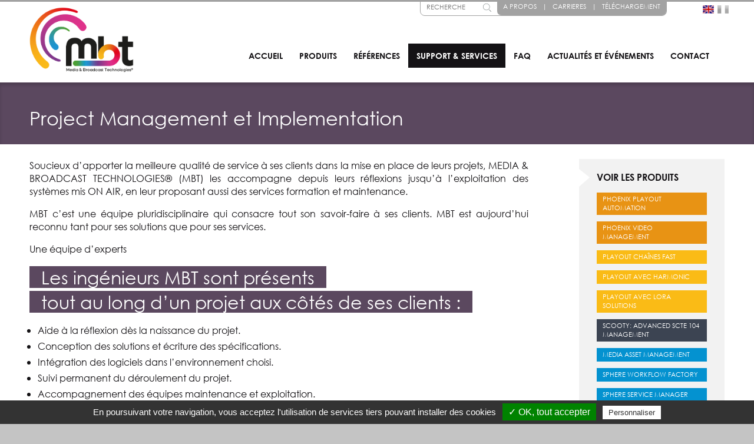

--- FILE ---
content_type: text/html; charset=utf-8
request_url: https://mediabroadcast-t.com/project-management-et-implementation-_l_FR_r_22.html
body_size: 8520
content:
<!DOCTYPE html><!--[if lt IE 7]>      <html class="no-js lt-ie9 lt-ie8 lt-ie7" lang="fr"> <![endif]--><!--[if IE 7]>         <html class="no-js lt-ie9 lt-ie8" lang="fr"> <![endif]--><!--[if IE 8]>         <html class="no-js lt-ie9" lang="fr"> <![endif]--><!--[if gt IE 8]><!--> <html class="no-js" lang="fr"> <!--<![endif]--><head>    <script type="text/javascript" src="//static.clikeo.fr/tarteaucitron.js/tarteaucitron.js?201811"></script>
    <script type="text/javascript">
        var tarteaucitronForceLanguage = 'fr'; /* supported: fr, en, de, es, it, pt, pl, ru */
        tarteaucitron.init({
            "hashtag"        : "#tarteaucitron", 
            "highPrivacy"    : false, 
            "orientation"    : "bottom",
            "adblocker"      : false,            
            "showAlertSmall" : false,          
            "cookieslist"    : true,           
            "removeCredit"   : false, 
            "showIcon" 		 : false,
                    });
    </script>
    <title>Project Management et Implementation - MBT</title>
<meta name="generator" content="Clikeo (www.clikeo.fr)" />
<meta name="google-site-verification" content="uXFjZzXU6R0zA7fkGS4Cy-dRErT0pZPlC_sOnajzUwA" />
<meta property="og:site_name" content="MBT" />
<meta property="og:type" content="website" />
<meta property="og:image" content="https://mediabroadcast-t.com/mbt_images/site/logo.png" />
<meta property="og:image:width" content="886" />
<meta property="og:image:height" content="552" /><meta http-equiv="Content-Type" 	content="text/html; charset=UTF-8" /><meta name="description" 			content=""/><meta name="keywords" 				content=",Project Management et Implementation"/><meta http-equiv="X-UA-Compatible" content="IE=edge,chrome=1"><meta name="viewport" 				content="width=device-width, minimum-scale=1.0, maximum-scale=1.0"><meta name="revisit-after" 			content="1 days" /><link href="/mbt_images/mbt.css?1767602490" 			rel="stylesheet" type="text/css" /><link rel="canonical" href="https://mediabroadcast-t.com/project-management-et-implementation-_l_FR_r_22.html" /><link rel="alternate" type="application/rss+xml" title="MBT - MEDIA &amp; BROADCAST TECHNOLOGIES" href="https://mediabroadcast-t.com/index.phtml?rss=1&amp;lng=FR" /><link rel="shortcut icon" href="/favicon.ico" type="image/x-icon" /><link rel="apple-touch-icon" sizes="180x180" href="/apple-touch-icon.png"><link rel="icon" type="image/png" sizes="32x32" href="/favicon-32x32.png"><link rel="icon" type="image/png" sizes="16x16" href="/favicon-16x16.png"><link rel="manifest" href="/site.webmanifest"><link rel="mask-icon" href="/safari-pinned-tab.svg" color="#5bbad5"><meta name="msapplication-TileColor" content="#2b5797"><meta name="theme-color" content="#ffffff"><!-- FONTS --><link href='https://fonts.googleapis.com/css?family=Ubuntu:400,700' rel='stylesheet' type='text/css'><link rel="stylesheet" href="https://maxcdn.bootstrapcdn.com/font-awesome/4.5.0/css/font-awesome.min.css"><!--  --><!-- JQUERY --><script type="text/javascript" src="https://cdnjs.cloudflare.com/ajax/libs/jquery/1.11.2/jquery.min.js"></script><script type="text/javascript" src="https://cdnjs.cloudflare.com/ajax/libs/jqueryui/1.11.4/jquery-ui.min.js"></script><link rel="stylesheet" href="//code.jquery.com/ui/1.11.4/themes/smoothness/jquery-ui.css"><!--  --><!-- MODERNIZR --><script src="templates/js/vendor/modernizr-2.8.3-respond-1.4.2.min.js"></script><script src="templates/js/vendor/modernizr.js"></script><!--  --><!-- FANCYBOX  --><link rel="stylesheet" type="text/css" href="templates/js/fancybox.2.1.5/jquery.fancybox.css" media="screen" /><script type="text/javascript" src="templates/js/fancybox.2.1.5/jquery.fancybox.pack.js"></script><script type="text/javascript" src="templates/js/fancybox.2.1.5/jquery.mousewheel-3.0.6.pack.js"></script><!--  --><link rel="stylesheet" type="text/css" href="templates/js/mmenu/jquery.mmenu.all.css"/><script type="text/javascript" src="templates/js/mmenu/jquery.mmenu.all.js"></script><script src="templates/js/jquery.equalizecols.js"></script>
   		<style>
   			@-ms-viewport{
			  width: device-width;
			}
   		</style>
   	<!-- BX SLIDER --><script src="templates/js/bxslider/jquery.bxslider.js"></script><link rel="stylesheet" type="text/css" href="templates/js/bxslider/jquery.bxslider.css">
<!-- START Tarteaucitron -->
<!-- Start GoogleAnalytics -->
        	<script type="text/javascript">
        		tarteaucitron.user.gtagUa = 'UA-60726681-1';
        		tarteaucitron.user.gajsUa = 'UA-60726681-1';
        		tarteaucitron.user.analyticsMore = function () {
                	var pluginUrl = '//www.google-analytics.com/plugins/ga/inpage_linkid.js';
_gaq.push(['_require', 'inpage_linkid', pluginUrl]);
_gaq.push(['_setAccount', 'UA-60726681-1']);
_gaq.push(['_trackPageview']);
            	};
            	(tarteaucitron.job = tarteaucitron.job || []).push('gajs');
        	</script>
<!-- End GoogleAnalytics -->
<!-- END Tarteaucitron -->
</head>

<body class="_debug container" style="background: #c4c4c4">
<div class="page">

	<header>
		<div class="clk-row">
			<div class="col-s-1">
				<div class="bande-top">
					<ul>
						<li class="bande-top-recherche">
							
	<link rel="stylesheet" href="https://cdnjs.cloudflare.com/ajax/libs/jqueryui/1.11.4/jquery-ui.structure.min.css">
  	<style>
		.ui-autocomplete-loading {
			background: white url("https://jqueryui.com/resources/demos/autocomplete/images/ui-anim_basic_16x16.gif") right center no-repeat;
		}
		.ui-autocomplete{
			z-index:89999;
			padding-bottom:10px;
			font-size:13px;
		}
		.ui-menu .ui-menu-item{
			list-style:none;
		    padding: 8px !important;
		   
		}
		.ui-menu .ui-menu-item a{
		    text-decoration:none !important;
		}
		.ui-autocomplete-category{
			list-style:none;
		    padding: 8px !important;
		    text-transform:uppercase;
		}
		.ui-autocomplete-category a{
		    font-weight: bold;
		    margin: .95em 0 0px 0;
		    line-height: 1.5;
		}
		.ui-widget-content {
  			border: 1px solid #eaeaea;
  			border-top:0px;
  			background: #FFF ;
  			/*position: absolute;*/
  			color: #ab97b2;
  			webkit-border-radius: 0px 0px 5px 5px;
  			border-radius: 0px 0px 5px 5px;
  			transform: translateY(-3px);
			-webkit-transform: translateY(-3px);
		}
		.ui-autocomplete.ui-menu .ui-menu-item{
			  list-style-image:none;
			  border-top:1px solid #e3e4e6;
		}
		.ui-autocomplete.ui-menu .ui-menu-item:hover,
		.ui-autocomplete.ui-menu .ui-state-focus{
			text-decoration:underline;
			margin:0;
			background:#4a5668  ;
		}
  		.ui-autocomplete.ui-menu .ui-state-focus a{
			color: #FFF;
		}

	</style>
  	<script>
  		$.widget( "custom.catcomplete", $.ui.autocomplete, {
		    _create: function() {
	      		this._super();
	      		this.widget().menu( "option", "items", "> :not(.ui-autocomplete-category)" );
	    	},
	    	_renderMenu: function( ul, items ) {
	      		var that = this,
	        		currentCategory = "";
	      		$.each( items, function( index, item ) {
	        		var li;
	        		if ( item.category != currentCategory ) {
	          			ul.append( "<li class='ui-autocomplete-category'><a href='"+item.url+"'>" + item.category + "</a></li>" );
	          			currentCategory = item.category;
	        		}
	        		li = that._renderItemData( ul, item );
	        		if ( item.category ) {
	          			li.attr( "aria-label", item.category + " : " + item.label );
	        		}
	      		});
	    	},
	    	_renderItemData: function (ul, item) {
         		return $("<li></li>")
             		.data("item.autocomplete", item)
             		.append("<a href='"+item.url+"'>" + item.label + "</a>")
             		.appendTo(ul);
     		}
	  	});
  		$(function() {
    		$( ".SKEYWORD" ).catcomplete({
	      		source: function( request, response ) {
		        	$.ajax({
		          		url: "index.phtml",
		          		dataType: "json",
		          		data: {
		            		q: request.term,
		          			max: 15,
		          			h: true
		          		},
		          		success: function( data ) {
		          			//console.log("yeahaa");
		            		response($.map(data, function(item) {
								return {
									id      : item.id ,
									category: item.category ,
									label   : item.label ,
									url     : item.url ,
									sentence: item.sentence 
								}
							}))
		          		}
		        	});
		      	},
		      	minLength: 3,
		      	select: function( event, ui ) {
		      		//console.log(event);console.log(ui);return false;
		      		if (ui.item) {
						alert("go "+ui.url);
						window.location.href = ui.item.url;
					} else {
						$("#SKEYWORD").val("");
						return false;
					}
			  	}
	    	});
		});
	</script>

<form  method="get" action="index.phtml" class="search-form">
    <input type="hidden" name="srub" value="42"/>
    <input type="hidden" name="lng" value="FR"/>
    <input type="text" maxlength="150" class="SKEYWORD" name="SKEYWORD" value="" placeholder="Recherche"/>
 	<button type="submit"><img src="/mbt_images/site/zoom.png"/></button>
</form>						</li>
						
						
				        				            				            	<li 
									class="navtop-list
									 bande-top-about 													            		"
				            		>
				            		<a href="a-propos-_l_FR_r_32.html" title="A propos" >
				            			A propos
				            		</a>
				            	</li>
														<li class="navtop-list">|</li>										            				            	<li 
									class="navtop-list
																						            		"
				            		>
				            		<a href="carrieres-_l_FR_r_46.html" title="Carrieres" >
				            			Carrieres
				            		</a>
				            	</li>
														<li class="navtop-list">|</li>										            				            	<li 
									class="navtop-list
																		 bande-top-dl 				            		"
				            		>
				            		<a href="telechargement-_l_FR_r_36.html" title="Téléchargement" >
				            			Téléchargement
				            		</a>
				            	</li>
																						
											</ul>
					
					<div class="bande-top-langue">
																					<a href="project-management-and-implementation-_l_EN_r_22.html" title="" class="EN"><img src="/mbt_images/site/en.png"></a>
																												<img src="/mbt_images/site/fr.png" class="langue-active">
																		</div>
				</div>
			</div>
		</div>
		<div class="bande-top-langue2 hide-m-upper">
												<a href="project-management-and-implementation-_l_EN_r_22.html" title="" rel="nofollow" class="EN"><img src="/mbt_images/site/en.png"></a>
																<img src="/mbt_images/site/fr.png" class="langue-active">
									</div>
		<div class="clk-row nav-wrapper">
			<div class="col-s-1-2 col-m-1-4 col-l-2-12">
				<a href="media-broadcast-technologies-_l_FR_r_4.html" title="MEDIA &amp; BROADCAST TECHNOLOGIES" class="logo">
					<img src="/mbt_images/site/logo-mbt-23.png">
				</a>
			</div>
			<div class="col-s-1-2 col-m-3-4 col-l-10-12">
				<div class="nav-mobile hide-l hide-xl">
					<a id="trigger" class="menu-mobile" href="#mobile_menu">
						<div class="menu-icon">
							<span></span>
						</div>
					</a>
				</div>
				<nav>
					<ul class="col-text-right hide-m hide-s">
																		<!-- LV1 -->
							<li class="  ">
							 	<a href="media-broadcast-technologies-_l_FR_r_4.html" title="Accueil" class="first-level ">Accueil</a>
								<!-- LV2 -->
															</li>
							<!-- -->
																								<!-- LV1 -->
							<li class="   li-snav ">
							 	<a href="produits-_l_FR_r_6.html" title="Produits" class="first-level  hsm ">Produits</a>
								<!-- LV2 -->
																	 <ul class="sous-nav">
														
            								            									
            									<li class=" col-l-1-6 " >
			                                   		<a href="phoenix-playout-automation-_l_FR_r_7_a_45.html" title="Phoenix" class="orange">Phoenix</a>
													<!-- LV3 -->
			                                   						                                   																	
															
															<ul class="sous-nav-2">
																																																												
																																																		<li>
																		<a href="phoenix-playout-automation-_l_FR_r_7_a_45.html" title="Phoenix Playout Automation">
																			Phoenix Playout Automation
																		</a>
																	</li>
																																																																												
																																																		<li>
																		<a href="phoenix-video-management-_l_FR_r_7_a_5.html" title="Phoenix Video Management">
																			Phoenix Video Management
																		</a>
																	</li>
																																															</ul>
																													           								</li>
			                                			                            				
            								            									
            									<li class=" col-l-1-6 " >
			                                   		<a href="phoenix-playout-bundle-with-harmonic-_l_FR_r_7_a_42.html" title="Bundles Phoenix" class="jaune">Bundles Phoenix</a>
													<!-- LV3 -->
			                                   						                                   																	
															
															<ul class="sous-nav-2">
																																																												
																																																		<li>
																		<a href="playout-chaines-fast-_l_FR_r_55_a_53.html" title="Playout chaînes FAST">
																			Playout chaînes FAST
																		</a>
																	</li>
																																																																												
																																																		<li>
																		<a href="playout-avec-harmonic-_l_FR_r_55_a_42.html" title="Playout avec Harmonic">
																			Playout avec Harmonic
																		</a>
																	</li>
																																																																												
																																																		<li>
																		<a href="playout-avec-lora-solutions-_l_FR_r_55_a_44.html" title="Playout avec LORA Solutions">
																			Playout avec LORA Solutions
																		</a>
																	</li>
																																															</ul>
																													           								</li>
			                                			                            				
            								            									
            									<li class=" col-l-1-6 " >
			                                   		<a href="scooty-advanced-scte-104-management-_l_FR_r_54_a_48.html" title="Scooty" class="grisBleu">Scooty</a>
													<!-- LV3 -->
			                                   						                                   																	
															
															<ul class="sous-nav-2">
																																																												
																																																		<li>
																		<a href="scooty-advanced-scte-104-management-_l_FR_r_54_a_48.html" title="Scooty: Advanced SCTE 104 Management">
																			Scooty: Advanced SCTE 104 Management
																		</a>
																	</li>
																																															</ul>
																													           								</li>
			                                			                            				
            								            									
            									<li class=" col-l-1-6 " >
			                                   		<a href="sphere-media-asset-management-_l_EN_r_11_a_58.html" title="Sphere" class="bleu">Sphere</a>
													<!-- LV3 -->
			                                   						                                   																	
															
															<ul class="sous-nav-2">
																																																												
																																																		<li>
																		<a href="media-asset-management-_l_FR_r_11_a_58.html" title="Media Asset Management">
																			Media Asset Management
																		</a>
																	</li>
																																																																												
																																																		<li>
																		<a href="sphere-workflow-factory-_l_FR_r_11_a_12.html" title="Sphere Workflow Factory">
																			Sphere Workflow Factory
																		</a>
																	</li>
																																																																												
																																																		<li>
																		<a href="sphere-service-manager-_l_FR_r_11_a_11.html" title="Sphere Service Manager">
																			Sphere Service Manager
																		</a>
																	</li>
																																															</ul>
																													           								</li>
			                                			                            				
            								            									
            									<li class=" col-l-1-6 " >
			                                   		<a href="https://mediabroadcast-t.com/vertex-data-platform-_l_FR_r_49_a_60.html" title="Vertex" class="rouge">Vertex</a>
													<!-- LV3 -->
			                                   						                                   																	
															
															<ul class="sous-nav-2">
																																																												
																																																		<li>
																		<a href="data-platform-_l_FR_r_49_a_60.html" title="Data Platform">
																			Data Platform
																		</a>
																	</li>
																																																																												
																																																		<li>
																		<a href="eagle-monitoring-_l_FR_r_49_a_41.html" title="Eagle Monitoring">
																			Eagle Monitoring
																		</a>
																	</li>
																																															</ul>
																													           								</li>
			                                			                            		                            </ul>
															</li>
							<!-- -->
																								<!-- LV1 -->
							<li class="  ">
							 	<a href="references-_l_FR_r_34.html" title="Références" class="first-level ">Références</a>
								<!-- LV2 -->
															</li>
							<!-- -->
																								<!-- LV1 -->
							<li class="  selected   li-snav ">
							 	<a href="support-services-_l_FR_r_21.html" title="Support & services" class="first-level  hsm ">Support & services</a>
								<!-- LV2 -->
																	 <ul class="sous-nav">
														
            								            									
            									<li class=" col-l-1-6  selected " >
			                                   		<a href="project-management-et-implementation-_l_FR_r_22.html" title="Project Management et Implementation" class="">Project Management et Implementation</a>
													<!-- LV3 -->
			                                   						                                   																	
															
															<ul class="sous-nav-2">
																															</ul>
																													           								</li>
			                                			                            				
            								            									
            									<li class=" col-l-1-6 " >
			                                   		<a href="formation-_l_FR_r_43_a_66.html" title="Formation" class="">Formation</a>
													<!-- LV3 -->
			                                   						                                   																	
															
															<ul class="sous-nav-2">
																															</ul>
																													           								</li>
			                                			                            				
            								            									
            									<li class=" col-l-1-6 " >
			                                   		<a href="support-365-365-_l_FR_r_24_a_59.html" title="Support" class="">Support</a>
													<!-- LV3 -->
			                                   						                                   																	
															
															<ul class="sous-nav-2">
																															</ul>
																													           								</li>
			                                			                            		                            </ul>
															</li>
							<!-- -->
																								<!-- LV1 -->
							<li class="  ">
							 	<a href="faq-_l_FR_r_44.html" title="FAQ" class="first-level ">FAQ</a>
								<!-- LV2 -->
															</li>
							<!-- -->
																								<!-- LV1 -->
							<li class="   li-snav ">
							 	<a href="actualites-et-evenements-_l_FR_r_25.html" title="Actualités et événements" class="first-level  hsm ">Actualités et événements</a>
								<!-- LV2 -->
																	 <ul class="sous-nav">
														
            								            									
            									<li class=" col-l-1-6 " >
			                                   		<a href="actualites-_l_FR_r_26.html" title="Actualités" class="">Actualités</a>
													<!-- LV3 -->
			                                   						                                   																	
															
															<ul class="sous-nav-2">
																																																												
																																																		<li>
																		<a href="france-televisions-renouvelle-sa-confiance-a-mbt-dans-le-cadre-du-projet-de-renouvellem-_l_FR_r_26_a_62.html" title="France Télévisions renouvelle sa confiance à MBT dans le cadre du projet de renouvellement de son centre de diffusion Ultramarin">
																			France Télévisions renouvelle sa confiance à MBT dans le cadre du projet de renouvellement de son centre de diffusion Ultramarin
																		</a>
																	</li>
																																																																												
																																																		<li>
																		<a href="actualites-mars-avril-2024-_l_FR_r_26_a_57.html" title="Actualités mars-avril 2024">
																			Actualités mars-avril 2024
																		</a>
																	</li>
																																																																												
																																																		<li>
																		<a href="scooty-atsm-104-solution-innovante-creant-une-nouvelle-source-de-revenus-en-faisant-_l_FR_r_26_a_40.html" title="SCOOTY (ATSM 104) : Solution innovante, créant une nouvelle source de revenus en faisant de la publicité TV Digital">
																			SCOOTY (ATSM 104) : Solution innovante, créant une nouvelle source de revenus en faisant de la publicité TV Digital
																		</a>
																	</li>
																																															</ul>
																													           								</li>
			                                			                            				
            								            									
            									<li class=" col-l-1-6 " >
			                                   		<a href="presse-_l_FR_r_27.html" title="Presse" class="">Presse</a>
													<!-- LV3 -->
			                                   						                                   																	
															
															<ul class="sous-nav-2">
																																																												
																																																		<li>
																		<a href="/mbt_images/articles/" title="Mediakwest 39" target="_blank">
																			Mediakwest 39
																		</a>
																	</li>
																																																																												
																																																		<li>
																		<a href="/mbt_images/articles/tvbe-mbt-clikeo.pdf" title="MBT en France gère les Broadcasters" target="_blank">
																			MBT en France gère les Broadcasters
																		</a>
																	</li>
																																																																												
																																																		<li>
																		<a href="/mbt_images/articles/sonovision-article-visite-6ter-et-groupe-m6-clikeo.pdf" title="6ter, nouvelle chaîne de la TNT" target="_blank">
																			6ter, nouvelle chaîne de la TNT
																		</a>
																	</li>
																																																																												
																																																		<li>
																		<a href="/mbt_images/articles/mk6magazine-mbt-clikeo.pdf" title="MBT, la maîtrise des workflows" target="_blank">
																			MBT, la maîtrise des workflows
																		</a>
																	</li>
																																																																												
																																																		<li>
																		<a href="/mbt_images/articles/tf1-sonovision-clikeo.pdf" title="Le groupe TF1 fait confiance à MBT pour son pôle infographie" target="_blank">
																			Le groupe TF1 fait confiance à MBT pour son pôle infographie
																		</a>
																	</li>
																																															</ul>
																													           								</li>
			                                			                            				
            								            									
            									<li class=" col-l-1-6 " >
			                                   		<a href="evenements-_l_FR_r_28.html" title="Evénements" class="">Evénements</a>
													<!-- LV3 -->
			                                   						                                   																	
															
															<ul class="sous-nav-2">
																															</ul>
																													           								</li>
			                                			                            				
            								            									
            									<li class=" col-l-1-6 " >
			                                   		<a href="archives-_l_FR_r_51.html" title="Archives" class="">Archives</a>
													<!-- LV3 -->
			                                   						                                   																	
															
															<ul class="sous-nav-2">
																																																												
																																																		<li>
																		<a href="mbt-poursuit-sa-politique-d-implantation-en-afrique--_l_FR_r_51_a_39.html" title="MBT poursuit sa politique d’implantation en Afrique!">
																			MBT poursuit sa politique d’implantation en Afrique!
																		</a>
																	</li>
																																																																												
																																																		<li>
																		<a href="la-map-maghreb-arabe-presse-basee-au-maroc-choisit-le-systeme-mam-de-mbt--_l_FR_r_51_a_36.html" title="La MAP (Maghreb Arabe Presse), basée au Maroc, choisit le système MAM de MBT.">
																			La MAP (Maghreb Arabe Presse), basée au Maroc, choisit le système MAM de MBT.
																		</a>
																	</li>
																																																																												
																																																		<li>
																		<a href="les-championnats-du-monde-de-fina-a-budapest-loggEs-avec-le-systEme-de-logging-avancE-_l_FR_r_51_a_31.html" title="LES CHAMPIONNATS DU MONDE DE FINA à BUDAPEST LOGGÉS AVEC LE SYSTÈME DE LOGGING AVANCÉ DE MBT">
																			LES CHAMPIONNATS DU MONDE DE FINA à BUDAPEST LOGGÉS AVEC LE SYSTÈME DE LOGGING AVANCÉ DE MBT
																		</a>
																	</li>
																																																																												
																																																		<li>
																		<a href="multi-delivery-pour-le-gthp-_l_FR_r_51_a_17.html" title="Multi-delivery pour le GTHP">
																			Multi-delivery pour le GTHP
																		</a>
																	</li>
																																																																												
																																																		<li>
																		<a href="mbt-signe-2-contrats-majeurs-_l_FR_r_51_a_1.html" title="MBT signe 2 contrats majeurs">
																			MBT signe 2 contrats majeurs
																		</a>
																	</li>
																																															</ul>
																													           								</li>
			                                			                            		                            </ul>
															</li>
							<!-- -->
																								<!-- LV1 -->
							<li class="  ">
							 	<a href="contact-_l_FR_r_31.html" title="Contact" class="first-level ">Contact</a>
								<!-- LV2 -->
															</li>
							<!-- -->
																</ul>
				</nav>
			</div>
		</div>
	</header>
	
	<section class="">
	























	

<div class="bande-titre">
	<div class="clk-row">
		<div class="col-s-1">
			<h1>Project Management et Implementation</h1>
		</div>
	</div>
</div>

<div class="clk-row">
	<div class="col-l-13-18">
		
					<select class="show-m menu-mobile-select" onChange="window.location.href=this.value">
						            			            						
						
																											<option value="phoenix-playout-automation-_l_FR_r_7_a_45.html">Phoenix Playout Automation</option>
																											<option value="phoenix-video-management-_l_FR_r_7_a_5.html">Phoenix Video Management</option>
						                    		       			            			            						
						
																											<option value="playout-chaines-fast-_l_FR_r_55_a_53.html">Playout chaînes FAST</option>
																											<option value="playout-avec-harmonic-_l_FR_r_55_a_42.html">Playout avec Harmonic</option>
																											<option value="playout-avec-lora-solutions-_l_FR_r_55_a_44.html">Playout avec LORA Solutions</option>
						                    		       			            			            						
						
																											<option value="scooty-advanced-scte-104-management-_l_FR_r_54_a_48.html">Scooty: Advanced SCTE 104 Management</option>
						                    		       			            			            						
						
																											<option value="media-asset-management-_l_FR_r_11_a_58.html">Media Asset Management</option>
																											<option value="sphere-workflow-factory-_l_FR_r_11_a_12.html">Sphere Workflow Factory</option>
																											<option value="sphere-service-manager-_l_FR_r_11_a_11.html">Sphere Service Manager</option>
						                    		       			            			            						
						
																											<option value="data-platform-_l_FR_r_49_a_60.html">Data Platform</option>
																											<option value="eagle-monitoring-_l_FR_r_49_a_41.html">Eagle Monitoring</option>
						                    		       		       	</select>
	   			<p style="text-align: justify;">Soucieux d&rsquo;apporter la meilleure qualit&eacute; de service &agrave; ses clients dans la mise en place de leurs projets, MEDIA &amp; BROADCAST TECHNOLOGIES&reg; (MBT) les accompagne depuis leurs r&eacute;flexions jusqu&rsquo;&agrave; l&rsquo;exploitation des syst&egrave;mes mis ON AIR, en leur proposant aussi des services formation et maintenance.</p>
<p style="text-align: justify;">MBT c&rsquo;est une &eacute;quipe pluridisciplinaire qui consacre tout son savoir-faire &agrave; ses clients. MBT est aujourd&rsquo;hui reconnu tant pour ses solutions que pour ses services.</p>
<p>Une &eacute;quipe d&rsquo;experts</p>
<p><span class="titre-h2">Les ing&eacute;nieurs MBT sont pr&eacute;sents </span><br /><span class="titre-h2">tout au long d&rsquo;un projet aux c&ocirc;t&eacute;s de ses clients :</span></p>
<ul>
<li>Aide &agrave; la r&eacute;flexion d&egrave;s la naissance du projet.</li>
<li>Conception des solutions et &eacute;criture des sp&eacute;cifications.</li>
<li>Int&eacute;gration des logiciels dans l&rsquo;environnement choisi.</li>
<li>Suivi permanent du d&eacute;roulement du projet.</li>
<li>Accompagnement des &eacute;quipes maintenance et exploitation.</li>
<li>Assistance &agrave; la mise ON AIR.</li>
<li>Support (selon options choisies).</li>
</ul>
<p>&nbsp;</p>
	</div>
	<div class="col-l-1-18"></div>
	<div class="col-l-4-18 ">
		       	<ul class="menu-produits">
       		<p>Voir les produits</p>
       		
												
					
																							<li class="orange">
							<a href="phoenix-playout-automation-_l_FR_r_7_a_45.html" title="Phoenix Playout Automation">
								Phoenix Playout Automation
							</a>
						</li>
																							<li class="orange">
							<a href="phoenix-video-management-_l_FR_r_7_a_5.html" title="Phoenix Video Management">
								Phoenix Video Management
							</a>
						</li>
																					
					
																							<li class="jaune">
							<a href="playout-chaines-fast-_l_FR_r_55_a_53.html" title="Playout chaînes FAST">
								Playout chaînes FAST
							</a>
						</li>
																							<li class="jaune">
							<a href="playout-avec-harmonic-_l_FR_r_55_a_42.html" title="Playout avec Harmonic">
								Playout avec Harmonic
							</a>
						</li>
																							<li class="jaune">
							<a href="playout-avec-lora-solutions-_l_FR_r_55_a_44.html" title="Playout avec LORA Solutions">
								Playout avec LORA Solutions
							</a>
						</li>
																					
					
																							<li class="grisBleu">
							<a href="scooty-advanced-scte-104-management-_l_FR_r_54_a_48.html" title="Scooty: Advanced SCTE 104 Management">
								Scooty: Advanced SCTE 104 Management
							</a>
						</li>
																					
					
																							<li class="bleu">
							<a href="media-asset-management-_l_FR_r_11_a_58.html" title="Media Asset Management">
								Media Asset Management
							</a>
						</li>
																							<li class="bleu">
							<a href="sphere-workflow-factory-_l_FR_r_11_a_12.html" title="Sphere Workflow Factory">
								Sphere Workflow Factory
							</a>
						</li>
																							<li class="bleu">
							<a href="sphere-service-manager-_l_FR_r_11_a_11.html" title="Sphere Service Manager">
								Sphere Service Manager
							</a>
						</li>
																					
					
																							<li class="rouge">
							<a href="data-platform-_l_FR_r_49_a_60.html" title="Data Platform">
								Data Platform
							</a>
						</li>
																							<li class="rouge">
							<a href="eagle-monitoring-_l_FR_r_49_a_41.html" title="Eagle Monitoring">
								Eagle Monitoring
							</a>
						</li>
												       	</ul>
	</div>
</div>									<div class="clk-row" style="position: relative;">
						<div class="couleurs-bandeau">
																		</section>
					
					<footer>
													<div class="bande-couleur-footer"></div>
												<div class="clk-row">
							<div class="col-m-2-3 annexe col-s-text-center">
								<p>
								<p>Copyright 2025. Media &amp; Broadcast Technologies.</p>
								
	                            				
	                                	                                    	                                        <a href="plan-du-site-_l_FR_r_40.html" title="Plan du site">Plan du site</a>
	                                    	                                    -
	                                	                            				
	                                	                                    	                                        <a href="mentions-legales-_l_FR_r_41.html" title="Mentions légales">Mentions légales</a>
	                                    	                                    -
	                                	                            				
	                                	                                    	                                        <a href="contact-_l_FR_r_31.html" title="Contact">Contact</a>
	                                    	                                    -
	                                	                            				
	                                	                                    	                                        <a href="politique-de-confidentialite-_l_FR_r_47.html" title="Politique de confidentialité">Politique de confidentialité</a>
	                                    	                                    -
	                                	                            	                        	<span class="tarteaucitronOpenPanel" style="font-size: 11px;cursor:pointer;">Gestion des cookies</span> </p>
							</div>
							<div class="col-m-1-3 col-text-right col-s-text-center">
								<p><span class="Normal">Suivez nous sur</span>&nbsp; <a href="https://www.linkedin.com/company/436504" target="_blank" rel="noopener"><img src="/mbt_images/site/in.png" border="0" width="47" height="47" /></a></p>
							</div>
						</div>	
					</footer>

			<!-- BARRE NAVIGATION MOBILE  -->
			<!-- BARRE NAVIGATION MOBILE  -->
<div id="mobile_menu" class="HideOnPrint show-s"><ul><li ><a href="media-broadcast-technologies-_l_FR_r_4.html" title="Accueil">Accueil</a></li><li ><a href="produits-_l_FR_r_6.html" title="Produits">Produits</a><ul class="sous-nav lv1"><li><a href="phoenix-playout-automation-_l_FR_r_7_a_45.html" title="Phoenix">Phoenix</a></li><li><a href="phoenix-playout-bundle-with-harmonic-_l_FR_r_7_a_42.html" title="Bundles Phoenix">Bundles Phoenix</a></li><li><a href="scooty-advanced-scte-104-management-_l_FR_r_54_a_48.html" title="Scooty">Scooty</a></li><li><a href="sphere-media-asset-management-_l_EN_r_11_a_58.html" title="Sphere">Sphere</a></li><li><a href="https://mediabroadcast-t.com/vertex-data-platform-_l_FR_r_49_a_60.html" title="Vertex">Vertex</a></li></ul></li><li ><a href="references-_l_FR_r_34.html" title="Références">Références</a></li><li  class="selected" ><a href="support-services-_l_FR_r_21.html" title="Support & services">Support & services</a><ul class="sous-nav lv1"><li><a href="project-management-et-implementation-_l_FR_r_22.html" title="Project Management et Implementation">Project Management et Implementation</a></li><li><a href="formation-_l_FR_r_43_a_66.html" title="Formation">Formation</a></li><li><a href="support-365-365-_l_FR_r_24_a_59.html" title="Support">Support</a></li></ul></li><li ><a href="faq-_l_FR_r_44.html" title="FAQ">FAQ</a></li><li ><a href="actualites-et-evenements-_l_FR_r_25.html" title="Actualités et événements">Actualités et événements</a><ul class="sous-nav lv1"><li><a href="actualites-_l_FR_r_26.html" title="Actualités">Actualités</a></li><li><a href="presse-_l_FR_r_27.html" title="Presse">Presse</a></li><li><a href="evenements-_l_FR_r_28.html" title="Evénements">Evénements</a></li><li><a href="archives-_l_FR_r_51.html" title="Archives">Archives</a></li></ul></li><li ><a href="contact-_l_FR_r_31.html" title="Contact">Contact</a></li><div style="margin-top:50px" style="border-bottom:0px !important;"></div><li class="mm-listitem bande-top-about "  style="border-top:none !important;"><a href="a-propos-_l_FR_r_32.html" title="A propos">A propos</a></li><li class="mm-listitem"  style="border-top:none !important;"><a href="carrieres-_l_FR_r_46.html" title="Carrieres">Carrieres</a></li><li class="mm-listitem bande-top-dl "  style="border-top:none !important;"><a href="telechargement-_l_FR_r_36.html" title="Téléchargement">Téléchargement</a></li></ul></div> 
			<!-- BARRE NAVIGATION MOBILE  -->
	    </div>

		

		
	    	<script language="JavaScript" type="text/javascript">

		    	$(document).ready(function() {
					
		    		$('.bxslider').bxSlider({
						infiniteLoop: true,
						hideControlOnEnd: true,
						pager:true,
						controls : false,
						auto : true
                    });	

                   $('.bxslider-tweet').bxSlider({
						infiniteLoop: true,
						hideControlOnEnd: true,
						pager:false,
						controls : true,
						auto : true,
						pause:6000
				  	});
                    
		    		// EQUALIZE
		    		function setSizes(){
		                var $els = $('.modele-img, .modele-text').equalizeCols(); 
		                var $els = $('.article-presse-wrapper').equalizeCols(); 		                
		            }

	                setSizes();
	               
	                $( window ).resize(function() {
	                    setSizes();
	                });
	                $(window).load(function() {
			      		setSizes();
					});

	       //           $('#mp-menu').pushMenu({
				    //     type: 'overlap',
				    //     levelSpacing: 0,
				    //     backClass: 'mp-back',
				    //     trigger: '#trigger',
				    //     pusher: '.site-outer',
				    //     scrollTop: false
				    // });


                	$('#mobile_menu').mmenu({
						extensions	: [ 'effect-slide-menu', 'shadow-page' , 'pagedim-black' ,'multiline'],
						searchfield	: false,
						counters	: true,
						navbars		: [
							{
                                position: 'top',
                                content:[
                                    'prev',
                                    'title',
                                ]
                            }
						]
					});

					$(".linked").each(function(){
						if ($(this).find("a").attr('href')){
						    $(this).click(function(){
						        window.location=$(this).find("a").attr("href"); return false;
						    });
						} else {
						    $(this).css("cursor","inherit");
						    $(this).find(".link").hide();
						}
					});

					$(".linked-blank").each(function(){
						$(this).find("a").attr('href');
					    $(this).click(function(){
					       	window.location=$(this).find("a").attr("href").attr("target","_blank"); return false;
					    });

					});

					// FANCYBOX
					$(".fancybox").fancybox({});
					$(".fancybox").each(function(){
						var srcImg = $(this).find('img').attr("src");
					    $(this).attr('href', srcImg);
					});

	                $(".thickbox, .fancybox").fancybox({
	                    'zoomspeedin':  300, 
	                    'zoomspeedout': 300, 
	                    'overlayshow':  false
	                });
	               
		       	});
	       	</script>
       
	</body>
</html>